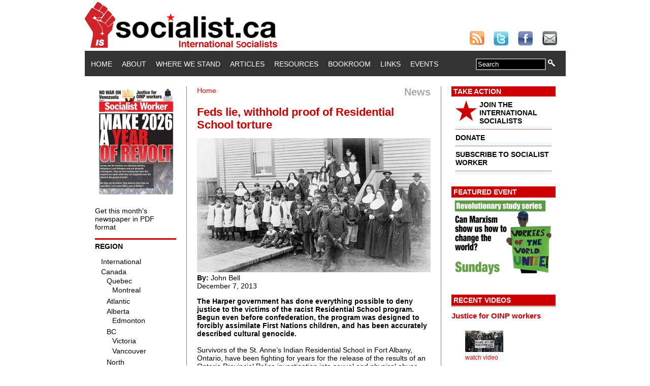

--- FILE ---
content_type: text/html; charset=utf-8
request_url: https://www.socialist.ca/node/2001
body_size: 8389
content:
<!DOCTYPE html PUBLIC "-//W3C//DTD XHTML+RDFa 1.0//EN"
  "http://www.w3.org/MarkUp/DTD/xhtml-rdfa-1.dtd">
<html xmlns="http://www.w3.org/1999/xhtml" xml:lang="en" version="XHTML+RDFa 1.0" dir="ltr">

<head profile="http://www.w3.org/1999/xhtml/vocab">
  <meta http-equiv="Content-Type" content="text/html; charset=utf-8" />
<meta property="og:type" content="article" />
<meta property="og:url" content="https://www.socialist.ca/node/2001" />
<meta property="og:title" content="Feds lie, withhold proof of Residential School torture  " />
<meta property="og:description" content="The Harper government has done everything possible to deny justice to the victims of the racist Residential School program. Begun even before confederation, the program was designed to forcibly assimilate First Nations children, and has been accurately described cultural genocide.
&amp;nbsp;
Survivors of the St. Anne&amp;rsquo;s Indian Residential School in Fort Albany, Ontario, have been fighting for years for the release of the results of an Ontario Provincial Police investigation into sexual and physical abuse." />
<meta property="article:published_time" content="2013-12-07EST07:54-18000" />
<meta property="article:modified_time" content="2019-03-05EST17:30-18000" />
<meta property="fb:app_id" content="359221274100696" />
<meta property="og:image" content="https://www.socialist.ca/sites/default/files/field/image/Indian-residential-school-students-and-nuns.jpg" />
<meta name="description" content="The Harper government has done everything possible to deny justice to the victims of the racist Residential School program. Begun even before confederation, the program was designed to forcibly assimilate First Nations children, and has been accurately described cultural genocide.  " />
<meta name="generator" content="Drupal 7 (https://www.drupal.org)" />
<link rel="canonical" href="https://www.socialist.ca/node/2001" />
<link rel="shortlink" href="https://www.socialist.ca/node/2001" />
  <title>Feds lie, withhold proof of Residential School torture | socialist.ca</title>
  <link type="text/css" rel="stylesheet" href="https://www.socialist.ca/sites/default/files/css/css_xE-rWrJf-fncB6ztZfd2huxqgxu4WO-qwma6Xer30m4.css" media="all" />
<link type="text/css" rel="stylesheet" href="https://www.socialist.ca/sites/default/files/css/css_QnDqumlAmBiA-LkPKOOEj-wMlRQlYuHQdMmPGFs03GQ.css" media="all" />
<link type="text/css" rel="stylesheet" href="https://www.socialist.ca/sites/default/files/css/css_YyYWWvwR_WEeG978-cJUjqT7MIQUdksv4KNP47on74I.css" media="all" />
<link type="text/css" rel="stylesheet" href="https://www.socialist.ca/sites/default/files/css/css_6nQW6sr14nAWv_YTc6NCloVifhtxMTprMjoOym_bp4M.css" media="all" />
<link type="text/css" rel="stylesheet" href="https://www.socialist.ca/sites/default/files/css/css_N57ENejhV27YTVaukq9bs4nMB2SXd4YPKre8yC4cY1k.css" media="all" />
  <script type="text/javascript" src="https://www.socialist.ca/sites/default/files/js/js_YD9ro0PAqY25gGWrTki6TjRUG8TdokmmxjfqpNNfzVU.js"></script>
<script type="text/javascript" src="https://www.socialist.ca/sites/default/files/js/js_FqWVn60g7-HofTUKD57y07sgREtsq2SMc8FHilHub-w.js"></script>
<script type="text/javascript" src="https://www.socialist.ca/sites/default/files/js/js_4uJ1-9WquI9Sti5NaWZzmSIfNAk50W02Fao-bQPddM0.js"></script>
<script type="text/javascript" src="https://www.socialist.ca/sites/default/files/js/js_DRm5uezxrDpX2fs7Tgubtbh-ABNExzccDYL-SZ-yFb0.js"></script>
<script type="text/javascript" src="https://www.socialist.ca/sites/default/files/js/js_EQlpHYIyOpHxHB0wB2vj1jPvh6dvA68UEzKO8eZmpnM.js"></script>
<script type="text/javascript">
<!--//--><![CDATA[//><!--
jQuery.extend(Drupal.settings, {"basePath":"\/","pathPrefix":"","setHasJsCookie":0,"ajaxPageState":{"theme":"worker","theme_token":"5NWr3FkJTcQiNeHFD7DJwIRGkNFzZWMcmLuj5YoqKbI","js":{"misc\/jquery.js":1,"misc\/jquery-extend-3.4.0.js":1,"misc\/jquery-html-prefilter-3.5.0-backport.js":1,"misc\/jquery.once.js":1,"misc\/drupal.js":1,"misc\/ui\/jquery.ui.core.min.js":1,"misc\/ui\/jquery.ui.widget.min.js":1,"misc\/ui\/jquery.ui.accordion.min.js":1,"misc\/form-single-submit.js":1,"sites\/all\/modules\/fb\/fb.js":1,"sites\/all\/modules\/fb\/fb_connect.js":1,"sites\/all\/modules\/fb\/fb_stream.js":1,"sites\/all\/modules\/video\/js\/video.js":1,"sites\/all\/modules\/views_accordion\/views-accordion.js":1,"sites\/all\/themes\/worker\/js\/jquery.collapse.js":1,"sites\/all\/themes\/worker\/js\/jquery.easing.js":1,"sites\/all\/themes\/worker\/js\/collasper.js":1},"css":{"modules\/system\/system.base.css":1,"modules\/system\/system.menus.css":1,"modules\/system\/system.messages.css":1,"modules\/system\/system.theme.css":1,"misc\/ui\/jquery.ui.core.css":1,"misc\/ui\/jquery.ui.theme.css":1,"misc\/ui\/jquery.ui.accordion.css":1,"sites\/all\/modules\/calendar\/css\/calendar_multiday.css":1,"modules\/comment\/comment.css":1,"sites\/all\/modules\/date\/date_api\/date.css":1,"sites\/all\/modules\/date\/date_popup\/themes\/datepicker.1.7.css":1,"sites\/all\/modules\/date\/date_repeat_field\/date_repeat_field.css":1,"modules\/field\/theme\/field.css":1,"sites\/all\/modules\/logintoboggan\/logintoboggan.css":1,"modules\/node\/node.css":1,"modules\/search\/search.css":1,"modules\/user\/user.css":1,"modules\/forum\/forum.css":1,"sites\/all\/modules\/views\/css\/views.css":1,"sites\/all\/modules\/ckeditor\/css\/ckeditor.css":1,"sites\/all\/modules\/ctools\/css\/ctools.css":1,"sites\/all\/modules\/panels\/css\/panels.css":1,"sites\/all\/modules\/video\/css\/video.css":1,"sites\/all\/modules\/widgets\/widgets.css":1,"sites\/all\/modules\/views_accordion\/views-accordion.css":1,"sites\/all\/themes\/worker\/css\/style.css":1}},"fb_connect":{"front_url":"\/","fbu":0,"uid":0},"views_accordion":{"views-accordion-recent_videos-block_1":{"collapsible":0,"rowstartopen":0,"animated":"slide","autoheight":0,"event":"click","fillspace":0,"navigation":0,"clearstyle":1,"grouping":0,"display":"block_1","viewname":"recent_videos","usegroupheader":0,"header":".views-accordion-header","newoptions":false}},"urlIsAjaxTrusted":{"\/node\/2001":true}});
//--><!]]>
</script>
</head>
<body class="html not-front not-logged-in two-sidebars page-node page-node- page-node-2001 node-type-article" >
  <div id="skip-link">
    <a href="#main-content" class="element-invisible element-focusable">Skip to main content</a>
  </div>
    <div id="pageContainer">
	<div id="header">
		<div id="logobanner"> 
			<!-- this div contains the logo banner --> 
		</div>
		<div id="social"> <a href="http://www.socialist.ca/rss.xml"><img src="/sites/all/themes/worker/images/social/rss30.png" alt="Subscribe to our RSS feed" border="0" /></a> <a href="https://twitter.com/socialist_ca"><img src="/sites/all/themes/worker/images/social/twitter30.png" alt="Find Us On Twitter" border="0"  /></a> <a href="https://www.facebook.com/socialist.ca"><img src="/sites/all/themes/worker/images/social/facebook30.png" alt="Find Us On Facebook" border="0"  /></a> <a href="mailto:reports@socialist.ca"><img src="/sites/all/themes/worker/images/social/email30.png" alt="Email Us" border="0"  /></a> 
			<!-- this div contains the logo banner --> 
		</div>
	</div>
	<div id="mainnav">
		<div id="menu">
		<!-- 
																								-->
						  <div class="region region-navigation">
    <div id="block-system-main-menu" class="block block-system block-menu">

    
  <div class="content">
    <ul class="menu"><li class="first leaf"><a href="/">Home</a></li>
<li class="leaf"><a href="/about">About</a></li>
<li class="leaf"><a href="/ourstand">Where We Stand</a></li>
<li class="leaf"><a href="/articles">Articles</a></li>
<li class="leaf"><a href="/resource" title="">Resources</a></li>
<li class="leaf"><a href="/bookroom">Bookroom</a></li>
<li class="leaf"><a href="/links">Links</a></li>
<li class="last leaf"><a href="/events" title="">Events</a></li>
</ul>  </div>
</div>
<div id="block-search-form" class="block block-search">

    
  <div class="content">
    <form action="/node/2001" method="post" id="search-block-form" accept-charset="UTF-8"><div><div class="container-inline">
      <h2 class="element-invisible">Search form</h2>
    <div class="form-item form-type-textfield form-item-search-block-form">
  <label class="element-invisible" for="edit-search-block-form--2">Search </label>
 <input title="Enter the terms you wish to search for." onblur="if (this.value == &#039;&#039;) {this.value = &#039;Search&#039;;}" onfocus="if (this.value == &#039;Search&#039;) {this.value = &#039;&#039;;}" type="text" id="edit-search-block-form--2" name="search_block_form" value="Search" size="15" maxlength="128" class="form-text" />
</div>
<div class="form-actions form-wrapper" id="edit-actions"><input type="image" id="edit-submit" name="submit" src="/sites/all/themes/worker/images/spyglass14x14.png" class="form-submit" /></div><input type="hidden" name="form_build_id" value="form-ecUvgcclP4DYMm8Nl_qoiotbc2H9QTcs_MGIwpDzu8g" />
<input type="hidden" name="form_id" value="search_block_form" />
</div>
</div></form>  </div>
</div>
  </div>
		</div>
		<!--
		<div id="search">
			<form name="searchform" id="searchform">
				<input type="text" name="searchtext" value="Search" class="darkform" />
				<input type="image" src="/sites/all/themes/worker/images/spyglass14x14.png" />
			</form>
		</div>
		-->
	</div>
	<div id="pageContent"> 
		<!-- begin left column -->
		<div id="leftColumn">	
			<!-- begin drupal code block -->
			  <div class="region region-sidebar-first">
    <div id="block-views-back-issues-block" class="block block-views">

    
  <div class="content">
    <div class="view view-back-issues view-id-back_issues view-display-id-block view-dom-id-0d5f307caeb64c2fa78405f70778199d">
        
  
  
      <div class="view-content">
      <table class="views-view-grid cols-4">
  
  <tbody>
          <tr  class="row-1 row-first row-last">
                  <td  class="col-1 col-first">
              
  <div class="views-field views-field-field-cover-image">        <div class="field-content"><a href="/issues"><div id="homePageIssueLink">
<img src="https://www.socialist.ca/sites/default/files/styles/homepage_issue_preview/public/sw_679_front_ws.jpg?itok=QSrIPFjK" width="160" height="218" alt="" />
</div></a></div>  </div>          </td>
                  <td  class="col-2">
                      </td>
                  <td  class="col-3">
                      </td>
                  <td  class="col-4 col-last">
                      </td>
              </tr>
      </tbody>
</table>
    </div>
  
  
  
  
      <div class="view-footer">
      <p><a href="/issues">Get this month's newspaper in PDF format</a></p>
    </div>
  
  
</div>  </div>
</div>
  </div>
			<!-- end drupal code block -->
<!-- begin custom geo bar -->
		<script type="text/javascript">
			
			$(function(){
				
				$('#collapser').jqcollapse({
				   slide: true,
				   speed: 1000,
				   easing: 'easeOutCubic'
				});
				
			});
			
		</script> 
        <div id="custom_region_menu">
        <h2>Region</h2>  
<iframe src="/sites/all/themes/worker/geonav.html"
style="height: 620px; width: 150px;" scrolling="no" frameborder="0"
>
</iframe>      
</div>
<!-- end custom geo bar -->            
		</div>
		<!-- end left column --> 
		<!-- begin center column -->
		<div id="centerColumn"> 
			<!-- begin drupal code block -->
						<div id="content-header">	
            <div style="text-align: right; font-size: 20px; color: #AAAAAA; font-weight: bold; float: right;">	
	      News            </div>
				<h2 class="element-invisible">You are here</h2><div class="breadcrumb"><a href="/">Home</a></div>												<h1 class="title">Feds lie, withhold proof of Residential School torture  </h1>
								 											</div>
			<!-- /#content-header -->
						<div id="content-area">   <div class="region region-content">
    <div id="block-system-main" class="block block-system">

    
  <div class="content">
    <div id="node-2001" class="node node-article clearfix" >
	
            
  <div class="content">
    <div class="field field-name-field-image field-type-image field-label-hidden"><div class="field-items"><div class="field-item even"><img src="https://www.socialist.ca/sites/default/files/styles/large/public/field/image/Indian-residential-school-students-and-nuns.jpg?itok=sEDAaTYM" width="460" height="264" alt="" /></div></div></div><div class="field field-name-field-author field-type-text field-label-above"><div class="field-label">By:&nbsp;</div><div class="field-items"><div class="field-item even">John Bell</div></div></div><br />December 7, 2013<div class="field field-name-body field-type-text-with-summary field-label-hidden"><div class="field-items"><div class="field-item even"><p><strong>The Harper government has done everything possible to deny justice to the victims of the racist Residential School program. Begun even before confederation, the program was designed to forcibly assimilate First Nations children, and has been accurately described cultural genocide.</strong><br />
 <br />
Survivors of the St. Anne’s Indian Residential School in Fort Albany, Ontario, have been fighting for years for the release of the results of an Ontario Provincial Police investigation into sexual and physical abuse. Five school employees were jailed as a result of the investigation, which discovered among other things a home-made electric chair used to torture the children into submission.<br />
 <br />
When survivors applied for compensation they asked for the OPP files. For six years the Department of Aboriginal Affairs denied it had the reports. They lied.<br />
 <br />
In December the government will argue before an Ontario Superior Court that it should not have to disclose the documents, which it has had all along. This is part of a strategy of delay and denial that proves that Stephen Harper’s 2008 “<a href="http://www.socialist.ca/node/1707">apology</a>” for the colonialist policies was hypocrisy. “I remember the elders saying the words came out of his mouth but the eyes told a different story,” said Edmund Metatawabin, former Chief of Fort Francis First Nation.<br />
 <br />
In 2008 the federal government was ordered to release all documents to the Truth and Reconciliation Commission, and to the victims and their families. It has done <a href="http://www.socialist.ca/node/1748">everything possible</a> to delay the process.<br />
 <br />
Information disclosed thus far shows First Nations children were subjected to <a href="http://www.socialist.ca/node/1843">medical experiments</a>–denied nutrition so the effects of vitamin deficiency could be studied. Experts predict that even worse horrors will be revealed if the rest of the documents ever see the light of day.<br />
 <br />
Under Harper, Aboriginal Affairs spends more money on litigation than any other government department, almost double the closest competitor. Last year alone the legal bill was over $106 million–money spent to deny justice and self-determination for First Nations.   </p>
</div></div></div><div class="field field-name-field-tags field-type-taxonomy-term-reference field-label-above"><div class="field-label">Tags:&nbsp;</div><div class="field-items"><div class="field-item even"><a href="/taxonomy/term/133">First Nations</a></div><div class="field-item odd"><a href="/taxonomy/term/431">Colonialism</a></div><div class="field-item even"><a href="/taxonomy/term/128">Racism</a></div><div class="field-item odd"><a href="/taxonomy/term/1383">genocide</a></div><div class="field-item even"><a href="/taxonomy/term/1556">residential school</a></div></div></div><div class="field field-name-field-section field-type-taxonomy-term-reference field-label-above"><div class="field-label">Section:&nbsp;</div><div class="field-items"><div class="field-item even"><a href="/news">News</a></div></div></div><div class="field field-name-field-topics field-type-taxonomy-term-reference field-label-above"><div class="field-label">Topics:&nbsp;</div><div class="field-items"><div class="field-item even"><a href="/taxonomy/term/334">Indigenous Sovereignty</a></div><div class="field-item odd"><a href="/peoples-history">People&#039;s history</a></div><div class="field-item even"><a href="/anti-imperialism">Anti-imperialism</a></div><div class="field-item odd"><a href="/national-liberation">National liberation</a></div></div></div><div class="field field-name-field-geo-tags field-type-taxonomy-term-reference field-label-above"><div class="field-label">Geo Tags:&nbsp;</div><div class="field-items"><div class="field-item even"><a href="/canada">Canada</a></div></div></div><div class="field field-name-field-socialist-worker-issue-num field-type-taxonomy-term-reference field-label-above"><div class="field-label">Socialist Worker Issue Number:&nbsp;</div><div class="field-items"><div class="field-item even"><a href="/taxonomy/term/1549">560</a></div></div></div>    
  </div>

<div style="clear: both;"></div>
<div>
  <ul class="links inline"><li class="socialmedia_share-default first"><span><div id="widgets-element-socialmedia_share-default" class="widgets widgets-set widgets-set-horizontal widgets-style-horizontal"><div id="widgets-element-socialmedia_socialmedia-twitter-share-button" class="widgets widgets-element widgets-element-horizontal widgets-style-horizontal"><a href="http://twitter.com/share?url=https://www.socialist.ca/node/2001&text=Feds lie, withhold proof of Residential School torture   https://www.socialist.ca/node/2001 via @socialist_ca" title="Tweet this" target="_blank"><img src="/sites/all/modules/socialmedia/icons/levelten/glossy/16x16/twitter.png" alt="Twitter icon" ></a></div><div id="widgets-element-socialmedia_socialmedia-facebook-share-button" class="widgets widgets-element widgets-element-horizontal widgets-style-horizontal"><a href="http://www.facebook.com/sharer.php?u=https://www.socialist.ca/node/2001&t=Feds lie, withhold proof of Residential School torture  " title="Visit pages/Socialistca/114008804721 on Facebook" target="_blank"><img src="/sites/all/modules/socialmedia/icons/levelten/glossy/16x16/facebook.png" alt="Facebook icon" ></a></div><div id="widgets-element-socialmedia_socialmedia-google-share-button" class="widgets widgets-element widgets-element-horizontal widgets-style-horizontal"><a href="http://www.google.com/bookmarks/mark?op=add&bkmk=https://www.socialist.ca/node/2001&title=Feds lie, withhold proof of Residential School torture  " title="Bookmark on Google" target="_blank"><img src="/sites/all/modules/socialmedia/icons/levelten/glossy/16x16/google.png" alt="Google icon" ></a></div><div id="widgets-element-socialmedia_socialmedia-stumbleupon-share-button" class="widgets widgets-element widgets-element-horizontal widgets-style-horizontal"><a href="http://www.stumbleupon.com/submit?url=https://www.socialist.ca/node/2001&title=Feds lie, withhold proof of Residential School torture  " title="Stumble this on StumbleUpon" target="_blank"><img src="/sites/all/modules/socialmedia/icons/levelten/glossy/16x16/stumbleupon.png" alt="StumbleUpon icon" ></a></div><div id="widgets-element-socialmedia_socialmedia-delicious-share-button" class="widgets widgets-element widgets-element-horizontal widgets-style-horizontal"><a href="http://del.icio.us/post?url=https://www.socialist.ca/node/2001&title=Feds lie, withhold proof of Residential School torture  " title="Bookmark on Del.icio.us" target="_blank"><img src="/sites/all/modules/socialmedia/icons/levelten/glossy/16x16/delicious.png" alt="Del.icio.us icon" ></a></div><div id="widgets-element-socialmedia_socialmedia-digg-share-button" class="widgets widgets-element widgets-element-horizontal widgets-style-horizontal"><a href="http://digg.com/submit?phase=2&url=https://www.socialist.ca/node/2001&title=Feds lie, withhold proof of Residential School torture  " title="Post to Digg" target="_blank"><img src="/sites/all/modules/socialmedia/icons/levelten/glossy/16x16/digg.png" alt="Digg icon" ></a></div><div id="widgets-element-socialmedia_socialmedia-linkedin-share-button" class="widgets widgets-element widgets-element-horizontal widgets-style-horizontal"><a href="http://www.linkedin.com/shareArticle?mini=true&url=https://www.socialist.ca/node/2001&title=Feds lie, withhold proof of Residential School torture  " title="Share on LinkedIn" target="_blank"><img src="/sites/all/modules/socialmedia/icons/levelten/glossy/16x16/linkedin.png" alt="LinkedIn icon" ></a></div><div id="widgets-element-socialmedia_socialmedia-myspace-share-button" class="widgets widgets-element widgets-element-horizontal widgets-style-horizontal"><a href="http://www.myspace.com/index.cfm?fuseaction=postto&u=https://www.socialist.ca/node/2001&t=Feds lie, withhold proof of Residential School torture  " title="Share on MySpace" target="_blank"><img src="/sites/all/modules/socialmedia/icons/levelten/glossy/16x16/myspace.png" alt="MySpace icon" ></a></div><div id="widgets-element-socialmedia_socialmedia-pinterest-share-button" class="widgets widgets-element widgets-element-horizontal widgets-style-horizontal"><a href="javascript:void((function()%7Bvar%20e=document.createElement(&apos;script&apos;);e.setAttribute(&apos;type&apos;,&apos;text/javascript&apos;);e.setAttribute(&apos;charset&apos;,&apos;UTF-8&apos;);e.setAttribute(&apos;src&apos;,&apos;http://assets.pinterest.com/js/pinmarklet.js?r=&apos;+Math.random()*99999999);document.body.appendChild(e)%7D)());" title="Pin It" target="_blank"><img src="/sites/all/modules/socialmedia/icons/levelten/glossy/16x16/pinterest.png" alt="Pinterest icon" ></a></div><div id="widgets-element-socialmedia_socialmedia-reddit-share-button" class="widgets widgets-element widgets-element-horizontal widgets-style-horizontal"><a href="http://reddit.com/submit?url=https://www.socialist.ca/node/2001&title=Feds lie, withhold proof of Residential School torture  " title="Post to Reddit" target="_blank"><img src="/sites/all/modules/socialmedia/icons/levelten/glossy/16x16/reddit.png" alt="Reddit icon" ></a></div><div id="widgets-element-socialmedia_socialmedia-yahoo-share-button" class="widgets widgets-element widgets-element-horizontal widgets-style-horizontal"><a href="http://bookmarks.yahoo.com/myresults/bookmarklet?u=https://www.socialist.ca/node/2001&t=Feds lie, withhold proof of Residential School torture  " title="Bookmark on Yahoo!" target="_blank"><img src="/sites/all/modules/socialmedia/icons/levelten/glossy/16x16/yahoo.png" alt="Yahoo! icon" ></a></div><div id="widgets-element-socialmedia_addthis-email" class="widgets widgets-element widgets-element-horizontal widgets-style-horizontal"><a class="addthis_button_email"?]><img src="/sites/all/modules/socialmedia/icons/levelten/glossy/16x16/email.png" alt="e-mail icon" ></a></div><div id="widgets-element-socialmedia_addthis-tweet" class="widgets widgets-element widgets-element-horizontal widgets-style-horizontal"><a class="addthis_button_tweet" tw:count="vertical" tw:via="socialist_ca"></a></div><div id="widgets-element-socialmedia_addthis-facebook-like" class="widgets widgets-element widgets-element-horizontal widgets-style-horizontal"><a class="addthis_button_facebook_like" fb:like:layout="box_count" ></a></div><div id="widgets-element-socialmedia_addthis-google-plusone" class="widgets widgets-element widgets-element-horizontal widgets-style-horizontal"><a class="addthis_button_google_plusone" g:plusone:size="tall"></a></div><div id="widgets-element-socialmedia_addthis-addthis-counter" class="widgets widgets-element widgets-element-horizontal widgets-style-horizontal"><a class="addthis_counter"></a></div><div class="widgets-clear"></div></div><script type="text/javascript" src="http://s7.addthis.com/js/250/addthis_widget.js#username="></script></span></li>
<li class="facebook-like-box last"><span><script>
if (!document.getElementById("fb-root")) {
  fb_root = document.createElement("div");
  fb_root.id = "fb-root";
  document.body.insertBefore(fb_root,document.body.firstChild);
  (function(d, s, id) {
    var js, fjs = d.getElementsByTagName(s)[0];
    if (d.getElementById(id)) {return;}
    js = d.createElement(s); js.id = id;
    js.src = "//connect.facebook.net/en_US/all.js#xfbml=1";
    fjs.parentNode.insertBefore(js, fjs);
  }(document, "script", "facebook-jssdk"));
}</script><div class="fb-like-box" data-href="http://www.facebook.com/pages/Socialistca/114008804721" data-width="292" data-height="300" data-colorscheme="light" data-border-color="#D6D6D6" data-show-faces="true" data-stream="false" data-header="true"></div></span></li>
</ul>
    </div>  
  

</div>
  </div>
</div>
  </div>
 </div>
			<!-- end drupal code block --> 
		        <!-- footer -->
    <div id="footer">
        <div class="region region-footer">
    <div id="block-menu-menu-footer-menu" class="block block-menu">

    
  <div class="content">
    <ul class="menu"><li class="first leaf"><a href="/about" title="About us">About</a></li>
<li class="leaf"><a href="/legal" title="">Copyright and Legal</a></li>
<li class="leaf"><a href="/privacy-policy" title="Privacy Policy">Privacy Policy</a></li>
<li class="last leaf"><a href="/contact" title="">Contact</a></li>
</ul>  </div>
</div>
  </div>
    </div> 
 	      <!-- /footer -->	
		</div>
		<!-- end center column --> 
		<!-- begin right column -->
		<div id="rightColumn">	
			<!-- featured content -->
			<!-- begin drupal code block -->
			  <div class="region region-sidebar-second">
    <div id="block-block-2" class="block block-block">

    
  <div class="content">
    <div class="featuredContent">
<h2>Take Action</h2>
<ul>
<li><a href="/join" style="color: #000000;"><img src="/sites/all/themes/worker/images/star42.png" alt="star" style="float: left; margin-bottom: 5px; margin-right: 5px;" border="0" height="40" width="42"></a> <a href="/join" style="color: #000000;">JOIN THE INTERNATIONAL SOCIALISTS</a></li>
<li><a href="/donate" style="color: #000000;">DONATE</a></li>
<li><a href="/subscribe" style="color: #000000;">SUBSCRIBE TO SOCIALIST WORKER</a></li>
</ul>
</div>
  </div>
</div>
<div id="block-views-cfe55b85111bdc14b6fd101b4e031e1d" class="block block-views">

    <h2>Featured Event</h2>
  
  <div class="content">
    <div class="view view-featured-event-right-column view-id-featured_event_right_column view-display-id-block view-dom-id-f5e068c34a34c2f7d38365c30423fb6d">
        
  
  
      <div class="view-content">
        <div class="views-row views-row-1 views-row-odd views-row-first views-row-last">
      
  <div class="views-field views-field-field-featured-event-image">        <div class="field-content"><a href="https://www.socialist.ca/node/5121" target="_blank"><img src="https://www.socialist.ca/sites/default/files/styles/featured_event/public/winter_study_series_2026_ws_0.jpg?itok=fTTb6p-P" width="205" height="158" alt="" /></a></div>  </div>  </div>
    </div>
  
  
  
  
  
  
</div>  </div>
</div>
<div id="block-views-recent-videos-block-1" class="block block-views">

    <h2>Recent Videos</h2>
  
  <div class="content">
    <div class="view view-recent-videos view-id-recent_videos view-display-id-block_1 view-dom-id-b3416118b5ac45678711fcf793c5a8c7">
        
  
  
      <div class="view-content">
        <div class="views-row views-row-1 views-row-odd views-row-first">
      
  <div class="views-field views-field-title views-accordion-header">        <span class="field-content"><a href="/node/5127">Justice for OINP workers</a></span>  </div>  
  <div class="views-field views-field-field-image">        <div class="field-content"><a href="/node/5127"><img src="https://www.socialist.ca/sites/default/files/styles/tinystill/public/field/image/oinp_snow_copy.jpg?itok=yiONFizG" width="75" height="42" alt="" /></a></div>  </div>  
  <div class="views-field views-field-field-precis">        <div class="field-content"></div>  </div>  
  <div class="views-field views-field-view-node">        <span class="field-content"><a href="/node/5127">watch video</a></span>  </div>  </div>
  <div class="views-row views-row-2 views-row-even">
      
  <div class="views-field views-field-title views-accordion-header">        <span class="field-content"><a href="/node/4870">Marx, Engels and the rise of the working class</a></span>  </div>  
  <div class="views-field views-field-field-image">        <div class="field-content"><a href="/node/4870"><img src="https://www.socialist.ca/sites/default/files/styles/tinystill/public/field/image/rebels_guide_1.jpg?itok=6ELLHkgI" width="75" height="75" alt="" /></a></div>  </div>  
  <div class="views-field views-field-field-precis">        <div class="field-content"></div>  </div>  
  <div class="views-field views-field-view-node">        <span class="field-content"><a href="/node/4870">watch video</a></span>  </div>  </div>
  <div class="views-row views-row-3 views-row-odd views-row-last">
      
  <div class="views-field views-field-title views-accordion-header">        <span class="field-content"><a href="/node/4840">Canada, Palestine and Imperialism</a></span>  </div>  
  <div class="views-field views-field-field-image">        <div class="field-content"><a href="/node/4840"><img src="https://www.socialist.ca/sites/default/files/styles/tinystill/public/field/image/canada_palestine_and_imperialism_poster.jpg?itok=v4XrFj0z" width="75" height="97" alt="" /></a></div>  </div>  
  <div class="views-field views-field-field-precis">        <div class="field-content"></div>  </div>  
  <div class="views-field views-field-view-node">        <span class="field-content"><a href="/node/4840">watch video</a></span>  </div>  </div>
    </div>
  
  
  
      
<div class="more-link">
  <a href="/recent-videos">
    more  </a>
</div>
  
  
  
</div>  </div>
</div>
<div id="block-block-6" class="block block-block">

    
  <div class="content">
    <div class="featuredContent">
<h2>Twitter</h2>
<a class="twitter-timeline"  href="https://twitter.com/socialist_ca"  data-widget-id="356647972165005314">Tweets by @socialist_ca</a>
<script>!function(d,s,id){var js,fjs=d.getElementsByTagName(s)[0],p=/^http:/.test(d.location)?'http':'https';if(!d.getElementById(id)){js=d.createElement(s);js.id=id;js.src=p+"://platform.twitter.com/widgets.js";fjs.parentNode.insertBefore(js,fjs);}}(document,"script","twitter-wjs");</script>  </div>
</div>
  </div>
			<!-- end drupal code block -->
            <div style="font-size: 11px; padding-bottom: 10px;">
            Visit our <a href="http://www.youtube.com/user/SocialistCa">YouTube Channel</a> for more videos:
            <a href="http://www.youtube.com/user/SocialistCa">
            <img src="/sites/all/themes/worker/images/youtube_logo_standard.png" width="205" height="75" alt="Our Youtube Channel" border="0" />
            </a>
            </div>
<div style="font-size: 11px; padding-bottom: 10px;">
            Visit our <a href="http://www.ustream.tv/channel/socialistca">UStream Channel</a> for live videos:
            <a href="http://www.ustream.tv/channel/socialistca">
            <img src="/sites/all/themes/worker/images/Ustream_final_logo_boxed_RBG.png" width="205" height="52" alt="Our Ustream Channel" border="0" />
            </a>
            </div>            
		</div>
		<!-- end right column -->
		<div style="clear:both"></div>
		<!-- begin drupal code block --> 	
		<!-- end drupal code block --> 	
	</div>
</div>
<script type="text/javascript">

  var _gaq = _gaq || [];
  _gaq.push(['_setAccount', 'UA-38589457-1']);
  _gaq.push(['_setDomainName', 'socialist.ca']);
  _gaq.push(['_trackPageview']);

  (function() {
    var ga = document.createElement('script'); ga.type = 'text/javascript'; ga.async = true;
    ga.src = ('https:' == document.location.protocol ? 'https://ssl' : 'http://www') + '.google-analytics.com/ga.js';
    var s = document.getElementsByTagName('script')[0]; s.parentNode.insertBefore(ga, s);
  })();

</script>
    <div class="region region-page-bottom">
    <div id="fb-root" class="fb_module"></div>
<script type="text/javascript">
<!--//--><![CDATA[//><!--
  jQuery.extend(Drupal.settings, {"fb":{"base_url":"https:\/\/www.socialist.ca","ajax_event_url":"https:\/\/www.socialist.ca\/fb\/ajax","is_anonymous":true,"label":"socialist","namespace":"","perms":"","get_login_status_test":true,"reload_url":"https:\/\/www.socialist.ca\/node\/2001","fb_init_settings":{"xfbml":false,"status":false,"oauth":true,"cookie":true,"appId":"359221274100696","channelUrl":"https:\/\/www.socialist.ca\/fb\/channel"},"test_login_status":true,"get_login_status":true,"controls":"","js_sdk_url":"https:\/\/connect.facebook.net\/en_US\/all.js"}});

if (typeof(FB) == 'undefined') {
  var e = document.createElement('script');
  e.async = true;
  e.src = Drupal.settings.fb.js_sdk_url;
  document.getElementById('fb-root').appendChild(e);
}


//--><!]]>

</script>
  </div>
</body>
</html>
